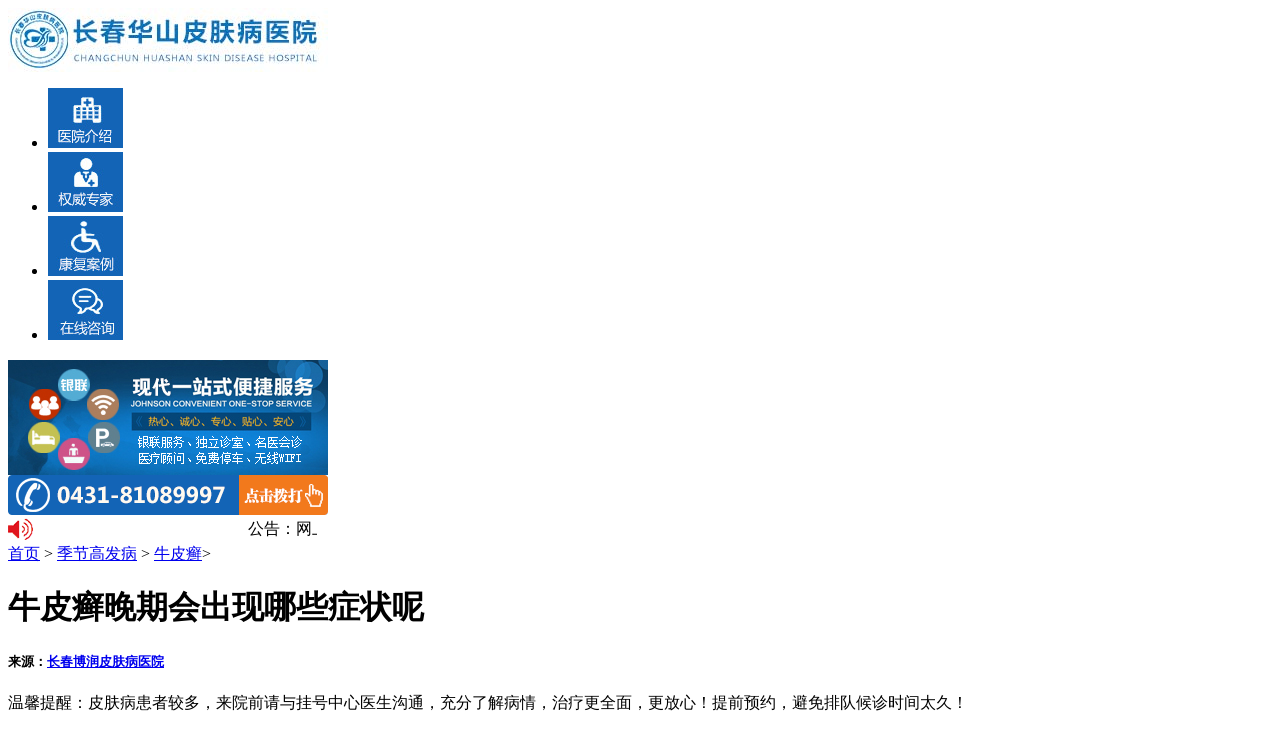

--- FILE ---
content_type: text/html
request_url: http://m.njcpgg.com/npx/1310.html
body_size: 3762
content:
<!DOCTYPE html PUBLIC "-//W3C//DTD XHTML 1.0 Transitional//EN" "http://www.w3.org/TR/xhtml1/DTD/xhtml1-transitional.dtd">
<html xmlns="http://www.w3.org/1999/xhtml">
<head>
<meta http-equiv="Content-Type" content="text/html; charset=gb2312" />
<meta content="width=device-width, initial-scale=1.0, maximum-scale=1.0, user-scalable=0;" name="viewport" />
<meta content="yes" name="apple-mobile-web-app-capable" />
<meta content="black" name="apple-mobile-web-app-status-bar-style" />
<meta content="telephone=no" name="format-detection" />
<meta http-equiv="Cache-Control" content="no-transform" />
<meta http-equiv="Cache-Control" content="no-siteapp" />
<title>牛皮癣晚期会出现哪些症状呢_长春博润皮肤病医院</title>
<meta name="keywords"  content="牛皮癣晚期会出现哪些症状呢"/>
<meta name="description" content="牛皮癣晚期会出现哪些症状呢牛皮癣疾病对患者会造成哪些心理危害？对于疾病的治疗，我国医学上除了用药和进行手术之外，科学合理的饮食调理对疾病的康复进度也是有很大帮助的。对于牛" />
<script type="text/javascript" src="/js/public.js"></script>
<link rel="stylesheet" type="text/css" href="/css/style1.css">
<link rel="stylesheet" type="text/css" href="/css/header1.css">
<link rel="stylesheet" type="text/css" href="/css/footer1.css">
<script type="text/javascript" src="/js/jquery-1.4.4.min.js"></script>
</head>
<body class="articleview">
<div class=header>
  <div class=logo>
    <div class=logo1><img alt="长春博润皮肤病医院" src="/images/logo.jpg"> </div>
  </div>
  <div class=nav>
    <ul>
      <li><a title="" href="/gk/"><img alt="长春博润皮肤病医院" src="/images/nav_05.jpg"></a></li>
      <li><a title="" href="/td/"><img alt="长春博润皮肤病医院" src="/images/nav_09.jpg"></a></li>
      <li style="margin-right:0"><a title="" href="/kf/"><img alt="长春博润皮肤病医院" src="/images/nav_18.jpg"></a></li>
      <li style="margin-right:0"><a href="/swt.htm?p=yh" rel="nofollow"><img alt="长春博润皮肤病医院" src="/images/nav_20.jpg"></a></li>
    </ul>
  </div>
  <div id="scrollBanner">
    <div class="banner" id="banner">
      <div class="ban"><a href="/swt.htm?p=yh" rel="nofollow"><img  src="/images/banner_2.jpg" alt="长春博润皮肤病医院"></a></div>
    </div>
    <div id="dotModule">
      <div id="banner_num"></div>
    </div>
  </div>
  <div style="margin-bottom:3px;"><a href="tel:0431-81089997"><img src="/images/index_tell16.png"></a></div>
  <div class="gonggao"> <img alt="长春博润皮肤病医院" src="/images/laba.png">
    <marquee behavior="scroll" align="left" contenteditable="true" onstart="this.firstChild.innerHTML+=this.firstChild.innerHTML;" scrollamount="2" width="280" onmouseover="this.stop();" onmouseout="this.start();">
    公告：网上预约无需排队。温馨提示：来济看病，谨防医托，小心受骗！&#160;&#160;&#160;&#160;&#160;&#160;
    </marquee>
  </div>
</div>
<div class="pddh" ><a href="/">首页</a>&nbsp;>&nbsp;<a href="/jjgfb/">季节高发病</a>&nbsp;>&nbsp;<a href="/npx/">牛皮癣</a>></div>
<div class="neirong">
  <h1>牛皮癣晚期会出现哪些症状呢</h1>
  <h5>来源：<a href="/">长春博润皮肤病医院</a></h5>
  <div class="wxtx">
    <p><span>温馨提醒：</span>皮肤病患者较多，来院前请与挂号中心医生沟通，充分了解病情，治疗更全面，更放心！提前预约，避免排队候诊时间太久！</p>
    <div class="zlzx_btn">
      <div class="zlzx_btn2"> <a href="/swt.htm?p=yh" class="dh_tel1" rel="external"><img src="/images/btn_01.gif"></a> <a href="tel:0431-81089997" class="dh_tel" rel="external"><img src="/images/btn_02.gif"></a> </div>
    </div>
  </div>
  <div class="nr">     <p><strong>牛皮癣晚期会出现哪些症状呢</strong>牛皮癣疾病对患者会造成哪些心理危害？</p>
<p style="text-align: center;"><img src="http://www.njcpgg.com/d/file/npx/2016-09-30/5aef5bf403dd1d2b6ed97251e3a7cbea.jpg" alt="牛皮癣晚期会出现哪些症状呢"/></p>
<p>对于疾病的治疗，我国医学上除了用药和进行手术之外，科学合理的饮食调理对疾病的康复进度也是有很大帮助的。对于牛皮癣的治疗也是可以如此，那么下面将会为大家介绍一些牛皮癣的食疗方法，希望对大家起到参考的作用。</p><p>牛皮癣患者食疗小方法：</p><p>2、凉拌肉皮冻：猪肉皮200g,洗净,刮去肥油,加水500ml,微火炖1.5小时以上,纳入胡萝卜丁、青豆丁、豆腐干丁以及适当调味品,待凉成冻,切块食用.本菜具有滋阴和阳、柔润肌肤之功效,适于血虚风燥证患者。</p><p>3、猕猴桃可消除雀斑等斑点：猕猴桃含有丰富的维生素c,可干扰黑色素生成,预防色素沉着,保持皮肤白皙,并有助于牛皮癣患者消除皮肤上已有的雀斑等斑点。</p><p>以上是一些关于牛皮癣患者食疗方法的简单介绍，大家看了之后可以尝试一下，只要坚持一段时间，相信可以看到比较满意的康复效果。同时要提醒患者不要被虚假广告所骗，治疗的时候一定要找到正规的大医院。</p>去雀斑亲身体验头次激光去斑，给我不断的带来惊喜激光去雀斑，一次搞定我的脸部问题！分激光去斑，一个月之后恢复得不错
<p><strong>牛皮癣晚期会出现哪些症状呢</strong>以上就是对牛皮癣晚期会出现哪些症状呢的介绍，要治疗牛皮癣就要首先了解，合理的治疗方法才是正确的。</p>     </div>
  <div class="xian">
    <ul>
      <li>上一篇：<a href='/npx/1309.html'>牛皮癣什么时期容易发作</a> </li>
      <li>下一篇：<a href='/npx/1311.html'>牛皮癣护理需遵守五个原则</a> </li>
    </ul>
  </div>
</div>
<div class="koubei">
  <form action="/js/addmail.php" method="post" name="biaodan" id="biaodan" target="frameNo" class="form1" enctype="multipart/form-data" onsubmit=" return sub();" >
    <input type="hidden" value="bd" name="signal">
    <input type="hidden" value="http://m.njcpgg.com/" id="url" name="webname">
    <div class="nrjjsb">
      <div class="nr_top"><img src="/images/huanya2.jpg" width="350" height="57"></div>
      <div class="jiange"></div>
      <div class="nr_n1">
        <p>1.您是否已到医院确诊？</p>
        <div class="nr_n1_dx">
          <p>
            <label>
              <input type="radio" name="daozheng" value="是" checked id="diagnose_0">
              <span>是</span></label>
            <label>
              <input type="radio" name="daozheng" value="还没有" id="diagnose_1">
              <span>还没有</span></label>
          </p>
        </div>
      </div>
      <div class="nr_n1">
        <p>2.是否使用外用药物？</p>
        <div class="nr_n1_dx">
          <p>
            <label>
              <input type="radio" name="fuyao" checked value="是" id="drug_0">
              <span>是</span></label>
            <label>
              <input type="radio" name="fuyao" value="没有" id="drug_1">
              <span>没有</span></label>
          </p>
        </div>
      </div>
      <div class="nr_n1">
        <p>3.患病时间有多久？</p>
        <div class="nr_n1_dx">
          <p>
            <label>
              <input type="radio" name="bingtime" checked value="刚发现" id="time_0">
              <span>刚发现</span></label>
            <label>
              <input type="radio" name="bingtime" value="半年内" id="time_1">
              <span>半年内</span></label>
            <label>
              <input type="radio" name="bingtime" value="一年以上" id="time_2">
              <span>1年以上</span></label>
          </p>
        </div>
      </div>
      <div class="nr_n1">
        <p>4.是否有家族遗传史？</p>
        <div class="nr_n1_dx">
          <p>
            <label>
              <input type="radio" name="yichuan" checked value="有" id="heredity_0">
              <span>有</span></label>
            <label>
              <input type="radio" name="yichuan" value="没有" id="heredity_1">
              <span>没有</span></label>
          </p>
        </div>
      </div>
      <div class="nr_n2">
        <div class="nr_n2_d1">
          <p>姓名：</p>
          <input name="name" type="text" id="name" class="name">
        </div>
        <div class="nr_n2_d2">
          <p>性别：</p>
          <span>
          <label>
            <input type="radio" name="sex" checked value="男" id="sex_0" style="margin-top: 17px;">
            男</label>
          <label>
            <input type="radio" name="sex" value="女" id="sex_1" style="margin-top: 17px;">
            女</label>
          </span> </div>
        <div class="nr_n2_d3" style="height:0;overflow:hidden;"> </div>
        <div class="nr_n2_d1">
          <p>联系方式：</p>
          <input name="tel" type="text" id="tel" maxlength="11">
        </div>
        <div class="anniu1">
          <input type="submit" name="submit" class="act-submit" id="submit" value="提交问题">
          <input type="reset" class="act-submit1"  onclick="" value="重新填写">
        </div>
        <div class="wxts">
          <p><strong>温馨提示：</strong>您所填的信息我们将及时反馈给医生进行诊断，对于您的个人信息我们承诺绝对保密！请您放心！</p>
        </div>
      </div>
    </div>
  </form>
  <iframe style="display:none" name="frameNo"></iframe>
</div>
 <DIV style="TEXT-ALIGN: center; PADDING-BOTTOM: 40px; MARGIN: 0px auto; PADDING-LEFT: 0px; WIDTH: 300px; PADDING-RIGHT: 0px; FONT: 12px/30px arial; CLEAR: both; PADDING-TOP: 40px">
  <P TEXT-ALIGN=" center">我院提供高效、专业、优质、的电话和QQ咨询服务</P>
  <P TEXT-ALIGN=" center">长春博润皮肤病医院版权所有</P>
  <P TEXT-ALIGN=" center">地址：长春市南关区大经路356号1-7层（大经路与四马路交汇处）</P>
  <P TEXT-ALIGN=" center">联系电话：<A style="COLOR: #f60" href="tel:0431-81089997">0431-81089997</A></P>
</DIV>
<script type="text/javascript" src="/js/jquery.min.js"></script> 
<script type="text/javascript" src="/js/swt.js"></script>
</body>
</html>